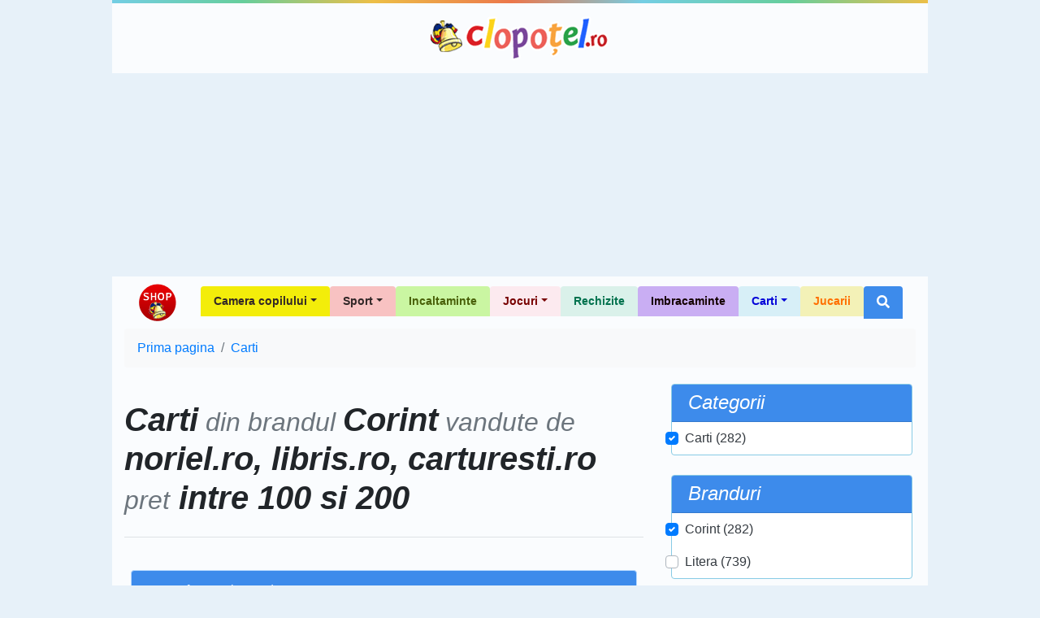

--- FILE ---
content_type: text/html; charset=utf-8
request_url: https://www.google.com/recaptcha/api2/aframe
body_size: 249
content:
<!DOCTYPE HTML><html><head><meta http-equiv="content-type" content="text/html; charset=UTF-8"></head><body><script nonce="X-bieE9G7k_vwhgTzRJazQ">/** Anti-fraud and anti-abuse applications only. See google.com/recaptcha */ try{var clients={'sodar':'https://pagead2.googlesyndication.com/pagead/sodar?'};window.addEventListener("message",function(a){try{if(a.source===window.parent){var b=JSON.parse(a.data);var c=clients[b['id']];if(c){var d=document.createElement('img');d.src=c+b['params']+'&rc='+(localStorage.getItem("rc::a")?sessionStorage.getItem("rc::b"):"");window.document.body.appendChild(d);sessionStorage.setItem("rc::e",parseInt(sessionStorage.getItem("rc::e")||0)+1);localStorage.setItem("rc::h",'1769024712329');}}}catch(b){}});window.parent.postMessage("_grecaptcha_ready", "*");}catch(b){}</script></body></html>

--- FILE ---
content_type: application/javascript; charset=utf-8
request_url: https://fundingchoicesmessages.google.com/f/AGSKWxUL42xf5aR_BKDSXH5y2cRHQ_myL8aB_a_zJkDC0YcXKVz0axbyj_Dz94CvNuiwhj-zTNfnki66VgpQX-40T7jHqs0D357w6eNokx8knNTtgtIx5386UyiSgIlLKWDtvlF7Vdq9L2PcBjdTax6E6mCVzyrdU3pjcJYF8Ih7_xf5b4nm7T9D2Wa2v4SL/_/advertiserwidget./admanager_/adsremote./ad_premium./addatasandbox?
body_size: -1293
content:
window['4af0c662-e713-48e2-83b9-f00794cf20bd'] = true;